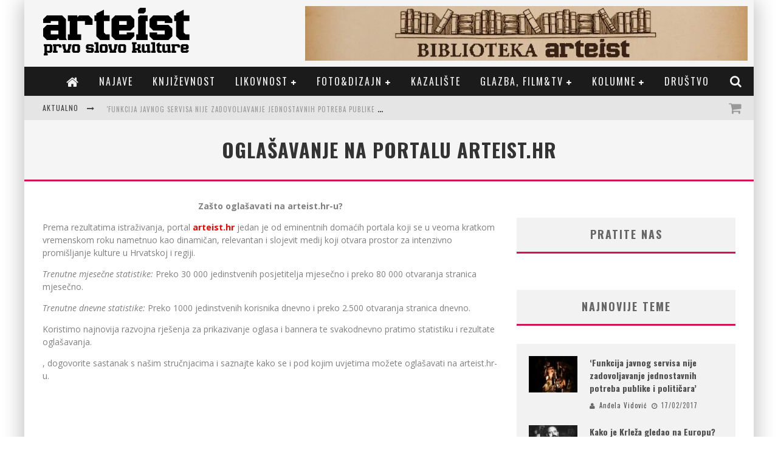

--- FILE ---
content_type: text/html; charset=utf-8
request_url: http://arteist.hr/oglasavajte-se-na-arteist-hr-u/
body_size: 13423
content:
<!DOCTYPE html>
<html lang="hr" prefix="og: http://ogp.me/ns# fb: http://ogp.me/ns/fb#" class="no-js">
<head>
  <meta property="fb:pages" content="151768701623169">
  <meta charset="utf-8">
  <meta name="viewport" content="width=device-width, initial-scale=1.0">
  <link rel="shortcut icon" href="/favicon.ico">
  <link rel="pingback" href="/xmlrpc.php">
  <title>Oglašavanje na portalu arteist.hr - arteist</title>
  <link rel="canonical" href="/oglasavajte-se-na-arteist-hr-u/">
  <link rel="publisher" href="https://plus.google.com/u/0/b/117475825113332992952/117475825113332992952/about">
  <meta property="og:locale" content="hr_HR">
  <meta property="og:type" content="article">
  <meta property="og:title" content="Oglašavanje na portalu arteist.hr - arteist">
  <meta property="og:description" content="Zašto oglašavati na arteist.hr-u? Prema rezultatima istraživanja, portal arteist.hr jedan je od eminentnih domaćih portala koji se u veoma kratkom vremenskom roku nametnuo kao dinamičan, relevantan i slojevit medij koji otvara prostor za intenzivno promišljanje kulture u Hrvatskoj i regiji. Trenutne mjesečne statistike: Preko 30 000 jedinstvenih posjetitelja mjesečno i preko 80 000 otvaranja stranica &hellip;">
  <meta property="og:url" content="https://arteist.hr/oglasavajte-se-na-arteist-hr-u/">
  <meta property="og:site_name" content="arteist">
  <meta property="article:publisher" content="https://www.facebook.com/Arteist">
  <meta property="article:author" content="https://www.facebook.com/Arteist">
  <meta property="fb:admins" content="1009565882">
  <link rel='dns-prefetch' href='//s0.wp.com'>
  <link rel='dns-prefetch' href='//s.gravatar.com'>
  <link rel='dns-prefetch' href='//fonts.googleapis.com'>
  <link rel='dns-prefetch' href='//s.w.org'>
  <link rel="alternate" type="application/rss+xml" title="arteist &raquo; Kanal" href="/feed/">
  <link rel="alternate" type="application/rss+xml" title="arteist &raquo; Kanal komentara" href="/comments/feed/">
  <link rel="alternate" type="text/calendar" title="arteist &raquo; iCal Feed" href="/kalendar/?ical=1">
  <script type="text/javascript">
                        window._wpemojiSettings = {"baseUrl":"https:\/\/s.w.org\/images\/core\/emoji\/2.2.1\/72x72\/","ext":".png","svgUrl":"https:\/\/s.w.org\/images\/core\/emoji\/2.2.1\/svg\/","svgExt":".svg","source":{"concatemoji":"http:\/\/arteist.hr\/wp-includes\/js\/wp-emoji-release.min.js?ver=4.7.2"}};
                        !function(a,b,c){function d(a){var b,c,d,e,f=String.fromCharCode;if(!k||!k.fillText)return!1;switch(k.clearRect(0,0,j.width,j.height),k.textBaseline="top",k.font="600 32px Arial",a){case"flag":return k.fillText(f(55356,56826,55356,56819),0,0),!(j.toDataURL().length<3e3)&&(k.clearRect(0,0,j.width,j.height),k.fillText(f(55356,57331,65039,8205,55356,57096),0,0),b=j.toDataURL(),k.clearRect(0,0,j.width,j.height),k.fillText(f(55356,57331,55356,57096),0,0),c=j.toDataURL(),b!==c);case"emoji4":return k.fillText(f(55357,56425,55356,57341,8205,55357,56507),0,0),d=j.toDataURL(),k.clearRect(0,0,j.width,j.height),k.fillText(f(55357,56425,55356,57341,55357,56507),0,0),e=j.toDataURL(),d!==e}return!1}function e(a){var c=b.createElement("script");c.src=a,c.defer=c.type="text/javascript",b.getElementsByTagName("head")[0].appendChild(c)}var f,g,h,i,j=b.createElement("canvas"),k=j.getContext&&j.getContext("2d");for(i=Array("flag","emoji4"),c.supports={everything:!0,everythingExceptFlag:!0},h=0;h<i.length;h++)c.supports[i[h]]=d(i[h]),c.supports.everything=c.supports.everything&&c.supports[i[h]],"flag"!==i[h]&&(c.supports.everythingExceptFlag=c.supports.everythingExceptFlag&&c.supports[i[h]]);c.supports.everythingExceptFlag=c.supports.everythingExceptFlag&&!c.supports.flag,c.DOMReady=!1,c.readyCallback=function(){c.DOMReady=!0},c.supports.everything||(g=function(){c.readyCallback()},b.addEventListener?(b.addEventListener("DOMContentLoaded",g,!1),a.addEventListener("load",g,!1)):(a.attachEvent("onload",g),b.attachEvent("onreadystatechange",function(){"complete"===b.readyState&&c.readyCallback()})),f=c.source||{},f.concatemoji?e(f.concatemoji):f.wpemoji&&f.twemoji&&(e(f.twemoji),e(f.wpemoji)))}(window,document,window._wpemojiSettings);
  </script>
  <style type="text/css">
  img.wp-smiley,
  img.emoji {
        display: inline !important;
        border: none !important;
        box-shadow: none !important;
        height: 1em !important;
        width: 1em !important;
        margin: 0 .07em !important;
        vertical-align: -0.1em !important;
        background: none !important;
        padding: 0 !important;
  }
  </style>
  <link rel='stylesheet' id='login-with-ajax-css' href='/wp-content/themes/arteist/plugins/login-with-ajax/widget.css?ver=3.1.5' type='text/css' media='all'>
  <link rel='stylesheet' id='give-styles-css' href='/wp-content/plugins/give/templates/give.min.css?ver=1.7.2' type='text/css' media='all'>
  <link rel='stylesheet' id='taxonomy-image-plugin-public-css' href='/wp-content/plugins/taxonomy-images/css/style.css?ver=0.9.6' type='text/css' media='screen'>
  <link rel='stylesheet' id='tribe-events-calendar-style-css' href='/wp-content/plugins/the-events-calendar/src/resources/css/tribe-events-full.min.css?ver=4.4.1.1' type='text/css' media='all'>
  <link rel='stylesheet' id='tribe-events-calendar-mobile-style-css' href='/wp-content/plugins/the-events-calendar/src/resources/css/tribe-events-full-mobile.min.css?ver=4.4.1.1' type='text/css' media='only screen and (max-width: 768px)'>
  <link rel='stylesheet' id='parent-style-css' href='/wp-content/themes/arteist/style.css?ver=4.7.2' type='text/css' media='all'>
  <link rel='stylesheet' id='cb-main-stylesheet-css' href='/wp-content/themes/arteist/library/css/style.css?ver=5.2' type='text/css' media='all'>
  <link rel='stylesheet' id='cb-font-stylesheet-css' href='//fonts.googleapis.com/css?family=Oswald%3A400%2C700%2C400italic%7COpen+Sans%3A400%2C700%2C400italic&#038;ver=5.2' type='text/css' media='all'>
  <link rel='stylesheet' id='fontawesome-css' href='/wp-content/themes/arteist/library/css/fontawesome/css/font-awesome.min.css?ver=4.5.0' type='text/css' media='all'>
  <link rel='stylesheet' id='jetpack_css-css' href='/wp-content/plugins/jetpack/css/jetpack.css?ver=4.5' type='text/css' media='all'>
  <script type='text/javascript' src='/wp-includes/js/jquery/jquery.js?ver=1.12.4'></script>
  <script type='text/javascript' src='/wp-includes/js/jquery/jquery-migrate.min.js?ver=1.4.1'></script>
  <script type='text/javascript'>
  /* <![CDATA[ */
  var LWA = {"ajaxurl":"http:\/\/arteist.hr\/wp-admin\/admin-ajax.php"};
  /* ]]> */
  </script>
  <script type='text/javascript' src='/wp-content/themes/arteist/plugins/login-with-ajax/login-with-ajax.js?ver=3.1.5'></script>
  <script type='text/javascript'>
  /* <![CDATA[ */
  var give_global_vars = {"ajaxurl":"http:\/\/arteist.hr\/wp-admin\/admin-ajax.php","checkout_nonce":"7da29b2144","currency_sign":"\u20ac","currency_pos":"before","thousands_separator":",","decimal_separator":".","no_gateway":"Please select a payment method.","bad_minimum":"The minimum donation amount for this form is","general_loading":"Loading...","purchase_loading":"Please Wait...","number_decimals":"2","give_version":"1.7.2","magnific_options":{"main_class":"give-modal","close_on_bg_click":false},"form_translation":{"payment-mode":"Please select payment mode.","give_first":"Please enter your first name.","give_email":"Please enter a valid email address.","give_user_login":"Invalid username. Only lowercase letters (a-z) and numbers are allowed.","give_user_pass":"Enter a password.","give_user_pass_confirm":"Enter the password confirmation.","give_agree_to_terms":"You must agree to the terms and conditions."}};
  var give_scripts = {"ajaxurl":"http:\/\/arteist.hr\/wp-admin\/admin-ajax.php","loading":"Loading","select_option":"Please select an option","default_gateway":"paypal","permalinks":"1","number_decimals":"2"};
  /* ]]> */
  </script>
  <script type='text/javascript' src='/wp-content/plugins/give/assets/js/frontend/give.all.min.js?ver=1.7.2'></script>
  <script type='text/javascript' src='/wp-content/themes/arteist/library/js/modernizr.custom.min.js?ver=2.6.2'></script>
  <link rel='https://api.w.org/' href='/wp-json/'>
  <link rel="EditURI" type="application/rsd+xml" title="RSD" href="/xmlrpc.php?rsd">
  <link rel="wlwmanifest" type="application/wlwmanifest+xml" href="/wp-includes/wlwmanifest.xml">
  <link rel='shortlink' href='http://wp.me/P7bzmt-2'>
  <link rel="alternate" type="application/json+oembed" href="/wp-json/oembed/1.0/embed?url=http%3A%2F%2Farteist.hr%2Foglasavajte-se-na-arteist-hr-u%2F">
  <link rel="alternate" type="text/xml+oembed" href="/wp-json/oembed/1.0/embed?url=http%3A%2F%2Farteist.hr%2Foglasavajte-se-na-arteist-hr-u%2F&#038;format=xml">
  <meta property="fb:app_id" content="293223980793544">
  <meta property="fb:pages" content="151768701623169">
  <link rel='dns-prefetch' href='//v0.wordpress.com'>
  <style type='text/css'>
  img#wpstats{display:none}
  </style>
  <style>
  .cb-base-color, .cb-overlay-stars .fa-star, #cb-vote .fa-star, .cb-review-box .cb-score-box, .bbp-submit-wrapper button, .bbp-submit-wrapper button:visited, .buddypress .cb-cat-header #cb-cat-title a,  .buddypress .cb-cat-header #cb-cat-title a:visited, .woocommerce .star-rating:before, .woocommerce-page .star-rating:before, .woocommerce .star-rating span, .woocommerce-page .star-rating span, .woocommerce .stars a {
            color:#d21354;
        }#cb-search-modal .cb-header, .cb-join-modal .cb-header, .lwa .cb-header, .cb-review-box .cb-score-box, .bbp-submit-wrapper button, #buddypress button:hover, #buddypress a.button:hover, #buddypress a.button:focus, #buddypress input[type=submit]:hover, #buddypress input[type=button]:hover, #buddypress input[type=reset]:hover, #buddypress ul.button-nav li a:hover, #buddypress ul.button-nav li.current a, #buddypress div.generic-button a:hover, #buddypress .comment-reply-link:hover, #buddypress .activity-list li.load-more:hover, #buddypress #groups-list .generic-button a:hover {
            border-color: #d21354;
        }.cb-sidebar-widget .cb-sidebar-widget-title, .cb-multi-widget .tabbernav .tabberactive, .cb-author-page .cb-author-details .cb-meta .cb-author-page-contact, .cb-about-page .cb-author-line .cb-author-details .cb-meta .cb-author-page-contact, .cb-page-header, .cb-404-header, .cb-cat-header, #cb-footer #cb-widgets .cb-footer-widget-title span, #wp-calendar caption, .cb-tabs ul .current, .cb-tabs ul .ui-state-active, #bbpress-forums li.bbp-header, #buddypress #members-list .cb-member-list-box .item .item-title, #buddypress div.item-list-tabs ul li.selected, #buddypress div.item-list-tabs ul li.current, #buddypress .item-list-tabs ul li:hover, .woocommerce div.product .woocommerce-tabs ul.tabs li.active {
            border-bottom-color: #d21354 ;
        }#cb-main-menu .current-post-ancestor, #cb-main-menu .current-menu-item, #cb-main-menu .current-menu-ancestor, #cb-main-menu .current-post-parent, #cb-main-menu .current-menu-parent, #cb-main-menu .current_page_item, #cb-main-menu .current-page-ancestor, #cb-main-menu .current-category-ancestor, .cb-review-box .cb-bar .cb-overlay span, #cb-accent-color, .cb-highlight, #buddypress button:hover, #buddypress a.button:hover, #buddypress a.button:focus, #buddypress input[type=submit]:hover, #buddypress input[type=button]:hover, #buddypress input[type=reset]:hover, #buddypress ul.button-nav li a:hover, #buddypress ul.button-nav li.current a, #buddypress div.generic-button a:hover, #buddypress .comment-reply-link:hover, #buddypress .activity-list li.load-more:hover, #buddypress #groups-list .generic-button a:hover {
            background-color: #d21354;
        }
  </style>
  <style type="text/css">
                                                 body, #respond { font-family: 'Open Sans', sans-serif; }
                                                 h1, h2, h3, h4, h5, h6, .h1, .h2, .h3, .h4, .h5, .h6, #cb-nav-bar #cb-main-menu ul li > a, .cb-author-posts-count, .cb-author-title, .cb-author-position, .search  .s, .cb-review-box .cb-bar, .cb-review-box .cb-score-box, .cb-review-box .cb-title, #cb-review-title, .cb-title-subtle, #cb-top-menu a, .tabbernav, #cb-next-link a, #cb-previous-link a, .cb-review-ext-box .cb-score, .tipper-positioner, .cb-caption, .cb-button, #wp-calendar caption, .forum-titles, .bbp-submit-wrapper button, #bbpress-forums li.bbp-header, #bbpress-forums fieldset.bbp-form .bbp-the-content-wrapper input, #bbpress-forums .bbp-forum-title, #bbpress-forums .bbp-topic-permalink, .widget_display_stats dl dt, .cb-lwa-profile .cb-block, #buddypress #members-list .cb-member-list-box .item .item-title, #buddypress div.item-list-tabs ul li, #buddypress .activity-list li.load-more, #buddypress a.activity-time-since, #buddypress ul#groups-list li div.meta, .widget.buddypress div.item-options, .cb-activity-stream #buddypress .activity-header .time-since, .cb-font-header, .woocommerce table.shop_table th, .woocommerce-page table.shop_table th, .cb-infinite-scroll a, .cb-no-more-posts { font-family:'Oswald', sans-serif; }
  </style>
  <style type="text/css">
  .home .cb-module-a .cb-excerpt { display:none; }
  .home .cb-module-a .cb-byline { display:none; }
  .home .cb-grid-6 .cb-article-meta .cb-byline { display:none; }

  .home .cb-module-a .cb-post-title { 
    margin: 0px 0px 10px -10px;
    font-weight: 400;
    font-size: 16.5px;
    text-transform: uppercase;
    text-align: center }

  .home .cb-module-a .no-2 {
    margin: 0 0 0 1.32%;
  }

   only screen and (min-width: 768px)
  .home .cb-module-a .cb-article {
    width: 370px;}
    
    
   only screen and (min-width: 768px)
  .home .cb-module-a .no-2 {
    margin: 0 0 0 1.32%;
  }

   only screen and (min-width: 768px)
  .home .cb-slider-entry {
    width: auto;
    height: 150px;
    float: left;
    display: block;
  }

  .home .cb-slider-entry .cb-byline { display:none; }

  .home .cb-sidebar-widget {
    margin-bottom: 15px;
    max-width: 100%;
    overflow: hidden;
  }

   only screen and (min-width: 768px)
  .home .cb-style-overlay .cb-post-title {
  /* line-height: 1.7; */
  text-transform: uppercase;
  /* padding: 0 10px; */
  margin: 5px;
  font-size: 17px;
  }

   only screen and (min-width: 1020px)
  .home .cb-grid-block .cb-s h2 {
  margin: margin: 5px 0p 0 0; !important;
  }


  .home .cb-article-meta {
  background: -moz-linear-gradient(top, rgba(0,0,0,0) 0%, rgba(0,0,0,0.2) 3%, rgba(0,0,0,0.3) 5%, rgba(0,0,0,0.4) 8%, rgba(0,0,0,0.5) 11%); /* FF3.6-15 */
  background: -webkit-linear-gradient(top, rgba(0,0,0,0) 0%,rgba(0,0,0,0.2) 3%,rgba(0,0,0,0.3) 5%,rgba(0,0,0,0.4) 8%,rgba(0,0,0,0.5) 11%); /* Chrome10-25,Safari5.1-6 */
  background: linear-gradient(to bottom, rgba(0,0,0,0) 0%,rgba(0,0,0,0.2) 3%,rgba(0,0,0,0.3) 5%,rgba(0,0,0,0.4) 8%,rgba(0,0,0,0.5) 11%); /* W3C, IE10+, FF16+, Chrome26+, Opera12+, Safari7+ */
  filter: progid:DXImageTransform.Microsoft.gradient( startColorstr='#00000000', endColorstr='#80000000',GradientType=0 ); /* IE6-9 */
  }

   only screen and (min-width: 768px)
  .home .cb-module-header {
  width: 100%;
  text-align: center;
  border-bottom: transparent 3px solid;
  padding: 11px 11px;
  margin-bottom: 30px;
  }

   only screen and (min-width: 481px)
  .home .cb-grid-6 .cb-grid-entry {
    max-height: 150px;
    width: 100%;
    border-bottom: 3px solid #fff;
    height: auto;
  }

    #give-purchase-button {
    font-family: 'Oswald', sans-serif;
  text-transform: uppercase;
    text-align: center;
    letter-spacing: 2px;
  font-size: 16px;
    line-height: 1.8;
  border-radius: 3px;
    padding: 10px 30px;
    color: #fafafa !important;
  background: #d21354 !important;
    display: inline-block;
    margin: 2px 2px 2px 0;
    border: 3px solid transparent;
    }
    
  #give-final-total-wrap
      { display:none; }
      
  div[class*="give-form-wrap"] {
    text-align: center;
  }

  #give-donation-amount {
    text-align: center;
    float: none;
  }

  #give-donation-level-button-wrap,
  #give-gateway-radio-list{
    text-align: center;
    float: none;
  }

  #give-donation-level-button-wrap>li,
  #give-gateway-radio-list>li {
   display: inline-block;
    float: none;
  }

  .give-submit-button-wrap {
  text-align: center;
  }
  .give-submit-button-wrap input.give-submit {
  margin: 0 auto;
  float: none;
  }
  .give-total-wrap {
    display: inline-block;
    margin: 0 auto;
  }

  .give-btn {
    font-family: 'Oswald', sans-serif;
  text-transform: uppercase;
    text-align: center;
    letter-spacing: 2px;
  font-size: 16px;
    line-height: 1.8;
  border-radius: 3px;
    padding: 10px 30px;
    color: #fafafa !important;
  background: #d21354 !important;
    display: inline-block;
    margin: 2px 2px 2px 0;
    border: 3px solid transparent;
    }
    
   div#give_forms_widget-2.cb-sidebar-widget.widget_give_forms_widget .give-custom-amount-text
     { visibility: hidden;
    font-size: 1px;}
   only screen and (min-width: 1020px){ body { font-size: 18; }}
  </style>
  <style>
  #cb-nav-bar #cb-main-menu .main-nav .menu-item-11535:hover,
                                         #cb-nav-bar #cb-main-menu .main-nav .menu-item-11535:focus,
                                         #cb-nav-bar #cb-main-menu .main-nav .menu-item-11535 .cb-sub-menu li .cb-grandchild-menu,
                                         #cb-nav-bar #cb-main-menu .main-nav .menu-item-11535 .cb-sub-menu { background:#d21354!important; }
                                         #cb-nav-bar #cb-main-menu .main-nav .menu-item-11535 .cb-mega-menu .cb-sub-menu li a { border-bottom-color:#d21354!important; }
  #cb-nav-bar #cb-main-menu .main-nav .menu-item-11519:hover,
                                         #cb-nav-bar #cb-main-menu .main-nav .menu-item-11519:focus,
                                         #cb-nav-bar #cb-main-menu .main-nav .menu-item-11519 .cb-sub-menu li .cb-grandchild-menu,
                                         #cb-nav-bar #cb-main-menu .main-nav .menu-item-11519 .cb-sub-menu { background:#d21354!important; }
                                         #cb-nav-bar #cb-main-menu .main-nav .menu-item-11519 .cb-mega-menu .cb-sub-menu li a { border-bottom-color:#d21354!important; }
  #cb-nav-bar #cb-main-menu .main-nav .menu-item-8797:hover,
                                             #cb-nav-bar #cb-main-menu .main-nav .menu-item-8797:focus,
                                             #cb-nav-bar #cb-main-menu .main-nav .menu-item-8797 .cb-sub-menu li .cb-grandchild-menu,
                                             #cb-nav-bar #cb-main-menu .main-nav .menu-item-8797 .cb-sub-menu { background:#d21354!important; }
                                             #cb-nav-bar #cb-main-menu .main-nav .menu-item-8797 .cb-mega-menu .cb-sub-menu li a { border-bottom-color:#d21354!important; }
  #cb-nav-bar #cb-main-menu .main-nav .menu-item-664:hover,
                                             #cb-nav-bar #cb-main-menu .main-nav .menu-item-664:focus,
                                             #cb-nav-bar #cb-main-menu .main-nav .menu-item-664 .cb-sub-menu li .cb-grandchild-menu,
                                             #cb-nav-bar #cb-main-menu .main-nav .menu-item-664 .cb-sub-menu { background:#d21354!important; }
                                             #cb-nav-bar #cb-main-menu .main-nav .menu-item-664 .cb-mega-menu .cb-sub-menu li a { border-bottom-color:#d21354!important; }
  #cb-nav-bar #cb-main-menu .main-nav .menu-item-659:hover,
                                             #cb-nav-bar #cb-main-menu .main-nav .menu-item-659:focus,
                                             #cb-nav-bar #cb-main-menu .main-nav .menu-item-659 .cb-sub-menu li .cb-grandchild-menu,
                                             #cb-nav-bar #cb-main-menu .main-nav .menu-item-659 .cb-sub-menu { background:#d21354!important; }
                                             #cb-nav-bar #cb-main-menu .main-nav .menu-item-659 .cb-mega-menu .cb-sub-menu li a { border-bottom-color:#d21354!important; }
  #cb-nav-bar #cb-main-menu .main-nav .menu-item-676:hover,
                                             #cb-nav-bar #cb-main-menu .main-nav .menu-item-676:focus,
                                             #cb-nav-bar #cb-main-menu .main-nav .menu-item-676 .cb-sub-menu li .cb-grandchild-menu,
                                             #cb-nav-bar #cb-main-menu .main-nav .menu-item-676 .cb-sub-menu { background:#d21354!important; }
                                             #cb-nav-bar #cb-main-menu .main-nav .menu-item-676 .cb-mega-menu .cb-sub-menu li a { border-bottom-color:#d21354!important; }
  #cb-nav-bar #cb-main-menu .main-nav .menu-item-663:hover,
                                             #cb-nav-bar #cb-main-menu .main-nav .menu-item-663:focus,
                                             #cb-nav-bar #cb-main-menu .main-nav .menu-item-663 .cb-sub-menu li .cb-grandchild-menu,
                                             #cb-nav-bar #cb-main-menu .main-nav .menu-item-663 .cb-sub-menu { background:#d21354!important; }
                                             #cb-nav-bar #cb-main-menu .main-nav .menu-item-663 .cb-mega-menu .cb-sub-menu li a { border-bottom-color:#d21354!important; }
  #cb-nav-bar #cb-main-menu .main-nav .menu-item-4285:hover,
                                             #cb-nav-bar #cb-main-menu .main-nav .menu-item-4285:focus,
                                             #cb-nav-bar #cb-main-menu .main-nav .menu-item-4285 .cb-sub-menu li .cb-grandchild-menu,
                                             #cb-nav-bar #cb-main-menu .main-nav .menu-item-4285 .cb-sub-menu { background:#d21354!important; }
                                             #cb-nav-bar #cb-main-menu .main-nav .menu-item-4285 .cb-mega-menu .cb-sub-menu li a { border-bottom-color:#d21354!important; }
  #cb-nav-bar #cb-main-menu .main-nav .menu-item-4295:hover,
                                             #cb-nav-bar #cb-main-menu .main-nav .menu-item-4295:focus,
                                             #cb-nav-bar #cb-main-menu .main-nav .menu-item-4295 .cb-sub-menu li .cb-grandchild-menu,
                                             #cb-nav-bar #cb-main-menu .main-nav .menu-item-4295 .cb-sub-menu { background:#d21354!important; }
                                             #cb-nav-bar #cb-main-menu .main-nav .menu-item-4295 .cb-mega-menu .cb-sub-menu li a { border-bottom-color:#d21354!important; }
  #cb-nav-bar #cb-main-menu .main-nav .menu-item-4294:hover,
                                             #cb-nav-bar #cb-main-menu .main-nav .menu-item-4294:focus,
                                             #cb-nav-bar #cb-main-menu .main-nav .menu-item-4294 .cb-sub-menu li .cb-grandchild-menu,
                                             #cb-nav-bar #cb-main-menu .main-nav .menu-item-4294 .cb-sub-menu { background:#d21354!important; }
                                             #cb-nav-bar #cb-main-menu .main-nav .menu-item-4294 .cb-mega-menu .cb-sub-menu li a { border-bottom-color:#d21354!important; }
  #cb-nav-bar #cb-main-menu .main-nav .menu-item-668:hover,
                                             #cb-nav-bar #cb-main-menu .main-nav .menu-item-668:focus,
                                             #cb-nav-bar #cb-main-menu .main-nav .menu-item-668 .cb-sub-menu li .cb-grandchild-menu,
                                             #cb-nav-bar #cb-main-menu .main-nav .menu-item-668 .cb-sub-menu { background:#d21354!important; }
                                             #cb-nav-bar #cb-main-menu .main-nav .menu-item-668 .cb-mega-menu .cb-sub-menu li a { border-bottom-color:#d21354!important; }
  #cb-nav-bar #cb-main-menu .main-nav .menu-item-8796:hover,
                                             #cb-nav-bar #cb-main-menu .main-nav .menu-item-8796:focus,
                                             #cb-nav-bar #cb-main-menu .main-nav .menu-item-8796 .cb-sub-menu li .cb-grandchild-menu,
                                             #cb-nav-bar #cb-main-menu .main-nav .menu-item-8796 .cb-sub-menu { background:#d21354!important; }
                                             #cb-nav-bar #cb-main-menu .main-nav .menu-item-8796 .cb-mega-menu .cb-sub-menu li a { border-bottom-color:#d21354!important; }
  #cb-nav-bar #cb-main-menu .main-nav .menu-item-672:hover,
                                             #cb-nav-bar #cb-main-menu .main-nav .menu-item-672:focus,
                                             #cb-nav-bar #cb-main-menu .main-nav .menu-item-672 .cb-sub-menu li .cb-grandchild-menu,
                                             #cb-nav-bar #cb-main-menu .main-nav .menu-item-672 .cb-sub-menu { background:#d21354!important; }
                                             #cb-nav-bar #cb-main-menu .main-nav .menu-item-672 .cb-mega-menu .cb-sub-menu li a { border-bottom-color:#d21354!important; }
  #cb-nav-bar #cb-main-menu .main-nav .menu-item-671:hover,
                                             #cb-nav-bar #cb-main-menu .main-nav .menu-item-671:focus,
                                             #cb-nav-bar #cb-main-menu .main-nav .menu-item-671 .cb-sub-menu li .cb-grandchild-menu,
                                             #cb-nav-bar #cb-main-menu .main-nav .menu-item-671 .cb-sub-menu { background:#d21354!important; }
                                             #cb-nav-bar #cb-main-menu .main-nav .menu-item-671 .cb-mega-menu .cb-sub-menu li a { border-bottom-color:#d21354!important; }
  #cb-nav-bar #cb-main-menu .main-nav .menu-item-423:hover,
                                             #cb-nav-bar #cb-main-menu .main-nav .menu-item-423:focus,
                                             #cb-nav-bar #cb-main-menu .main-nav .menu-item-423 .cb-sub-menu li .cb-grandchild-menu,
                                             #cb-nav-bar #cb-main-menu .main-nav .menu-item-423 .cb-sub-menu { background:#d21354!important; }
                                             #cb-nav-bar #cb-main-menu .main-nav .menu-item-423 .cb-mega-menu .cb-sub-menu li a { border-bottom-color:#d21354!important; }
  #cb-nav-bar #cb-main-menu .main-nav .menu-item-666:hover,
                                             #cb-nav-bar #cb-main-menu .main-nav .menu-item-666:focus,
                                             #cb-nav-bar #cb-main-menu .main-nav .menu-item-666 .cb-sub-menu li .cb-grandchild-menu,
                                             #cb-nav-bar #cb-main-menu .main-nav .menu-item-666 .cb-sub-menu { background:#d21354!important; }
                                             #cb-nav-bar #cb-main-menu .main-nav .menu-item-666 .cb-mega-menu .cb-sub-menu li a { border-bottom-color:#d21354!important; }
  #cb-nav-bar #cb-main-menu .main-nav .menu-item-431:hover,
                                             #cb-nav-bar #cb-main-menu .main-nav .menu-item-431:focus,
                                             #cb-nav-bar #cb-main-menu .main-nav .menu-item-431 .cb-sub-menu li .cb-grandchild-menu,
                                             #cb-nav-bar #cb-main-menu .main-nav .menu-item-431 .cb-sub-menu { background:#d21354!important; }
                                             #cb-nav-bar #cb-main-menu .main-nav .menu-item-431 .cb-mega-menu .cb-sub-menu li a { border-bottom-color:#d21354!important; }
  #cb-nav-bar #cb-main-menu .main-nav .menu-item-9272:hover,
                                             #cb-nav-bar #cb-main-menu .main-nav .menu-item-9272:focus,
                                             #cb-nav-bar #cb-main-menu .main-nav .menu-item-9272 .cb-sub-menu li .cb-grandchild-menu,
                                             #cb-nav-bar #cb-main-menu .main-nav .menu-item-9272 .cb-sub-menu { background:#d21354!important; }
                                             #cb-nav-bar #cb-main-menu .main-nav .menu-item-9272 .cb-mega-menu .cb-sub-menu li a { border-bottom-color:#d21354!important; }
  #cb-nav-bar #cb-main-menu .main-nav .menu-item-7753:hover,
                                             #cb-nav-bar #cb-main-menu .main-nav .menu-item-7753:focus,
                                             #cb-nav-bar #cb-main-menu .main-nav .menu-item-7753 .cb-sub-menu li .cb-grandchild-menu,
                                             #cb-nav-bar #cb-main-menu .main-nav .menu-item-7753 .cb-sub-menu { background:#d21354!important; }
                                             #cb-nav-bar #cb-main-menu .main-nav .menu-item-7753 .cb-mega-menu .cb-sub-menu li a { border-bottom-color:#d21354!important; }
  #cb-nav-bar #cb-main-menu .main-nav .menu-item-715:hover,
                                             #cb-nav-bar #cb-main-menu .main-nav .menu-item-715:focus,
                                             #cb-nav-bar #cb-main-menu .main-nav .menu-item-715 .cb-sub-menu li .cb-grandchild-menu,
                                             #cb-nav-bar #cb-main-menu .main-nav .menu-item-715 .cb-sub-menu { background:#d21354!important; }
                                             #cb-nav-bar #cb-main-menu .main-nav .menu-item-715 .cb-mega-menu .cb-sub-menu li a { border-bottom-color:#d21354!important; }
  #cb-nav-bar #cb-main-menu .main-nav .menu-item-2293:hover,
                                             #cb-nav-bar #cb-main-menu .main-nav .menu-item-2293:focus,
                                             #cb-nav-bar #cb-main-menu .main-nav .menu-item-2293 .cb-sub-menu li .cb-grandchild-menu,
                                             #cb-nav-bar #cb-main-menu .main-nav .menu-item-2293 .cb-sub-menu { background:#d21354!important; }
                                             #cb-nav-bar #cb-main-menu .main-nav .menu-item-2293 .cb-mega-menu .cb-sub-menu li a { border-bottom-color:#d21354!important; }
  </style>
  <style type="text/css" id="tribe_customizer_css">
  .tribe-events-list .tribe-events-loop .tribe-event-featured,
                                .tribe-events-list #tribe-events-day.tribe-events-loop .tribe-event-featured,
                                .type-tribe_events.tribe-events-photo-event.tribe-event-featured .tribe-events-photo-event-wrap,
                                .type-tribe_events.tribe-events-photo-event.tribe-event-featured .tribe-events-photo-event-wrap:hover {
                                        background-color: #0ea0d7;
                                }

                                #tribe-events-content table.tribe-events-calendar .type-tribe_events.tribe-event-featured {
                                        background-color: #0ea0d7;
                                }

                                .tribe-events-list-widget .tribe-event-featured,
                                .tribe-events-venue-widget .tribe-event-featured,
                                .tribe-mini-calendar-list-wrapper .tribe-event-featured,
                                .tribe-events-adv-list-widget .tribe-event-featured .tribe-mini-calendar-event {
                                        background-color: #0ea0d7;
                                }

                                .tribe-grid-body .tribe-event-featured.tribe-events-week-hourly-single {
                                        background-color: rgba(14,160,215, .7 );
                                        border-color: #0ea0d7;
                                }

                                .tribe-grid-body .tribe-event-featured.tribe-events-week-hourly-single:hover {
                                        background-color: #0ea0d7;
                                }
  </style>
</head>
<body class="page-template-default page page-id-2 cb-sticky-mm cb-sticky-sb-on cb-mod-zoom cb-m-sticky cb-sb-nar-embed-fw cb-cat-t-dark cb-mobm-light cb-gs-style-a cb-modal-dark cb-sidebar-right cb-boxed cb-fis-type- cb-fis-tl-st-default give-donation-history give-page tribe-no-js">
  <div id="cb-outer-container">
    <div id="cb-mob-menu" class="clearfix cb-dark-menu">
      <a href="#" id="cb-mob-close" class="cb-link"><i class="fa cb-times"></i></a>
      <div class="cb-mob-menu-wrap">
        <ul class="cb-small-nav">
          <li class="menu-item menu-item-type-custom menu-item-object-custom menu-item-home menu-item-11535">
            <a href="/"><i class="fa fa-home fa-lg"></i></a>
          </li>
          <li class="menu-item menu-item-type-custom menu-item-object-custom menu-item-11519">
            <a href="/najave/">Najave</a>
          </li>
          <li class="menu-item menu-item-type-taxonomy menu-item-object-category menu-item-8797">
            <a href="/knjizevnost/">Književnost</a>
          </li>
          <li class="menu-item menu-item-type-taxonomy menu-item-object-category menu-item-has-children cb-has-children menu-item-664">
            <a href="/likovnost/">Likovnost</a>
            <ul class="sub-menu">
              <li class="menu-item menu-item-type-taxonomy menu-item-object-category menu-item-659">
                <a href="/likovnost/izlozbe/">Izložbe</a>
              </li>
              <li class="menu-item menu-item-type-taxonomy menu-item-object-category menu-item-676">
                <a href="/likovnost/street-art/">Street Art</a>
              </li>
              <li class="menu-item menu-item-type-taxonomy menu-item-object-category menu-item-663">
                <a href="/likovnost/umjetnici/">Umjetnici</a>
              </li>
            </ul>
          </li>
          <li class="menu-item menu-item-type-taxonomy menu-item-object-category menu-item-has-children cb-has-children menu-item-4285">
            <a href="/foto-dizajn/">Foto&#038;Dizajn</a>
            <ul class="sub-menu">
              <li class="menu-item menu-item-type-taxonomy menu-item-object-category menu-item-4295">
                <a href="/foto-dizajn/fotografija/">Fotografija</a>
              </li>
              <li class="menu-item menu-item-type-taxonomy menu-item-object-category menu-item-4294">
                <a href="/foto-dizajn/dizajn-i-arhitektura/">Dizajn i arhitektura</a>
              </li>
            </ul>
          </li>
          <li class="menu-item menu-item-type-taxonomy menu-item-object-category menu-item-668">
            <a href="/kazaliste/">Kazalište</a>
          </li>
          <li class="menu-item menu-item-type-taxonomy menu-item-object-category menu-item-has-children cb-has-children menu-item-8796">
            <a href="/glazba-film-tv/">Glazba, film&#038;TV</a>
            <ul class="sub-menu">
              <li class="menu-item menu-item-type-taxonomy menu-item-object-category menu-item-672">
                <a href="/glazba-film-tv/glazba/">Glazba</a>
              </li>
              <li class="menu-item menu-item-type-taxonomy menu-item-object-category menu-item-671">
                <a href="/glazba-film-tv/film-tv/">Film &#038; TV</a>
              </li>
            </ul>
          </li>
          <li class="menu-item menu-item-type-taxonomy menu-item-object-category menu-item-has-children cb-has-children menu-item-423">
            <a href="/kolumne/">Kolumne</a>
            <ul class="sub-menu">
              <li class="menu-item menu-item-type-taxonomy menu-item-object-category menu-item-666">
                <a href="/kolumne/knjizevna-groupie/">Književna groupie</a>
              </li>
              <li class="menu-item menu-item-type-taxonomy menu-item-object-category menu-item-431">
                <a href="/kolumne/maja-hrgovic/">Maja Hrgović</a>
              </li>
              <li class="menu-item menu-item-type-taxonomy menu-item-object-category menu-item-9272">
                <a href="/kolumne/feda-gavrilovic/">Feđa Gavrilović</a>
              </li>
              <li class="menu-item menu-item-type-taxonomy menu-item-object-category menu-item-7753">
                <a href="/kolumne/jelena-vukosav/">Jelena Vukosav</a>
              </li>
              <li class="menu-item menu-item-type-taxonomy menu-item-object-category menu-item-715">
                <a href="/kolumne/zeljko-spoljar/">Željko Špoljar</a>
              </li>
            </ul>
          </li>
          <li class="menu-item menu-item-type-taxonomy menu-item-object-category menu-item-2293">
            <a href="/drustvo/">Društvo</a>
          </li>
        </ul>
      </div>
    </div>
    <div id="cb-container" class="wrap clearfix">
      <header class="header clearfix wrap" role="banner">
        <div id="cb-logo-box" class="wrap clearfix">
          <div id="logo" class="cb-with-large">
            <a href="/"><img src="/wp-content/uploads/2016/01/arteist-header-logo.png" alt="arteist logo" data-at2x="https://arteist.hr/wp-content/uploads/2016/01/arteist-logo-retina.png"></a>
          </div>
          <div class="cb-large cb-h-block cb-block">
            <a href="http://biblioteka.arteist.hr/" target="_blank" rel="attachment wp-att-11531"><img class="aligncenter size-full wp-image-11531" src="/wp-content/uploads/2016/01/Bib-ART-pnd.jpg" alt="Bib ART pnd" width="940" height="198"></a>
          </div>
        </div>
        <div id="cb-search-modal" class="cb-s-modal cb-modal cb-dark-menu">
          <div class="cb-search-box">
            <div class="cb-header">
              <div class="cb-title">
                Search
              </div>
              <div class="cb-close">
                <span class="cb-close-modal cb-close-m"><i class="fa fa-times"></i></span>
              </div>
            </div>
            <form role="search" method="get" class="cb-search" action="https://arteist.hr/">
               <button class="cb-search-submit" type="submit" value=""><i class="fa fa-search"></i></button>
            </form>
          </div>
        </div>
        <nav id="cb-nav-bar" class="clearfix cb-dark-menu" role="navigation">
          <div id="cb-main-menu" class="cb-nav-bar-wrap clearfix wrap">
            <ul class="nav main-nav wrap clearfix">
              <li id="menu-item-11535" class="menu-item menu-item-type-custom menu-item-object-custom menu-item-home menu-item-11535">
                <a href="/"><i class="fa fa-home fa-lg"></i></a>
              </li>
              <li id="menu-item-11519" class="menu-item menu-item-type-custom menu-item-object-custom menu-item-11519">
                <a href="/najave/">Najave</a>
              </li>
              <li id="menu-item-8797" class="menu-item menu-item-type-taxonomy menu-item-object-category menu-item-8797">
                <a href="/knjizevnost/">Književnost</a>
              </li>
              <li id="menu-item-664" class="menu-item menu-item-type-taxonomy menu-item-object-category menu-item-has-children cb-has-children menu-item-664">
                <a href="/likovnost/">Likovnost</a>
                <div class="cb-links-menu">
                  <ul class="cb-sub-menu">
                    <li id="menu-item-659" class="menu-item menu-item-type-taxonomy menu-item-object-category menu-item-659">
                      <a href="/likovnost/izlozbe/" data-cb-c="253" class="cb-c-l">Izložbe</a>
                    </li>
                    <li id="menu-item-676" class="menu-item menu-item-type-taxonomy menu-item-object-category menu-item-676">
                      <a href="/likovnost/street-art/" data-cb-c="267" class="cb-c-l">Street Art</a>
                    </li>
                    <li id="menu-item-663" class="menu-item menu-item-type-taxonomy menu-item-object-category menu-item-663">
                      <a href="/likovnost/umjetnici/" data-cb-c="254" class="cb-c-l">Umjetnici</a>
                    </li>
                  </ul>
                </div>
              </li>
              <li id="menu-item-4285" class="menu-item menu-item-type-taxonomy menu-item-object-category menu-item-has-children cb-has-children menu-item-4285">
                <a href="/foto-dizajn/">Foto&#038;Dizajn</a>
                <div class="cb-links-menu">
                  <ul class="cb-sub-menu">
                    <li id="menu-item-4295" class="menu-item menu-item-type-taxonomy menu-item-object-category menu-item-4295">
                      <a href="/foto-dizajn/fotografija/" data-cb-c="1564" class="cb-c-l">Fotografija</a>
                    </li>
                    <li id="menu-item-4294" class="menu-item menu-item-type-taxonomy menu-item-object-category menu-item-4294">
                      <a href="/foto-dizajn/dizajn-i-arhitektura/" data-cb-c="1565" class="cb-c-l">Dizajn i arhitektura</a>
                    </li>
                  </ul>
                </div>
              </li>
              <li id="menu-item-668" class="menu-item menu-item-type-taxonomy menu-item-object-category menu-item-668">
                <a href="/kazaliste/">Kazalište</a>
              </li>
              <li id="menu-item-8796" class="menu-item menu-item-type-taxonomy menu-item-object-category menu-item-has-children cb-has-children menu-item-8796">
                <a href="/glazba-film-tv/">Glazba, film&#038;TV</a>
                <div class="cb-links-menu">
                  <ul class="cb-sub-menu">
                    <li id="menu-item-672" class="menu-item menu-item-type-taxonomy menu-item-object-category menu-item-672">
                      <a href="/glazba-film-tv/glazba/" data-cb-c="264" class="cb-c-l">Glazba</a>
                    </li>
                    <li id="menu-item-671" class="menu-item menu-item-type-taxonomy menu-item-object-category menu-item-671">
                      <a href="/glazba-film-tv/film-tv/" data-cb-c="263" class="cb-c-l">Film &#038; TV</a>
                    </li>
                  </ul>
                </div>
              </li>
              <li id="menu-item-423" class="menu-item menu-item-type-taxonomy menu-item-object-category menu-item-has-children cb-has-children menu-item-423">
                <a href="/kolumne/">Kolumne</a>
                <div class="cb-links-menu">
                  <ul class="cb-sub-menu">
                    <li id="menu-item-666" class="menu-item menu-item-type-taxonomy menu-item-object-category menu-item-666">
                      <a href="/kolumne/knjizevna-groupie/" data-cb-c="258" class="cb-c-l">Književna groupie</a>
                    </li>
                    <li id="menu-item-431" class="menu-item menu-item-type-taxonomy menu-item-object-category menu-item-431">
                      <a href="/kolumne/maja-hrgovic/" data-cb-c="135" class="cb-c-l">Maja Hrgović</a>
                    </li>
                    <li id="menu-item-9272" class="menu-item menu-item-type-taxonomy menu-item-object-category menu-item-9272">
                      <a href="/kolumne/feda-gavrilovic/" data-cb-c="2032" class="cb-c-l">Feđa Gavrilović</a>
                    </li>
                    <li id="menu-item-7753" class="menu-item menu-item-type-taxonomy menu-item-object-category menu-item-7753">
                      <a href="/kolumne/jelena-vukosav/" data-cb-c="2539" class="cb-c-l">Jelena Vukosav</a>
                    </li>
                    <li id="menu-item-715" class="menu-item menu-item-type-taxonomy menu-item-object-category menu-item-715">
                      <a href="/kolumne/zeljko-spoljar/" data-cb-c="276" class="cb-c-l">Željko Špoljar</a>
                    </li>
                  </ul>
                </div>
              </li>
              <li id="menu-item-2293" class="menu-item menu-item-type-taxonomy menu-item-object-category menu-item-2293">
                <a href="/drustvo/">Društvo</a>
              </li>
              <li class="cb-icons">
                <ul id="cb-icons-wrap">
                  <li class="cb-icon-search cb-menu-icon">
                    <a href="#" data-cb-tip="Search" class="cb-tip-bot" id="cb-s-trigger"><i class="fa fa-search"></i></a>
                  </li>
                </ul>
              </li>
              <li id="cb-nav-logo" class="cb-nav-logo-sticky">
                <a href="/"><img src="/wp-content/uploads/2016/01/arteist-coat-logo-white.png" alt="Menu logo" data-at2x=""></a>
              </li>
            </ul>
          </div>
        </nav>
        <div id="cb-top-menu" class="clearfix cb-dark-menu">
          <div class="wrap cb-top-menu-wrap clearfix">
            <div class="cb-left-side cb-mob">
              <a href="#" id="cb-mob-open"><i class="fa fa-bars"></i></a>
              <div class="cb-breaking-news cb-font-header">
                <span>AKTUALNO <i class="fa fa-long-arrow-right"></i></span>
                <ul id="cb-ticker">
                  <li>
                    <a href="/pavlica-bajsic-brazzoduro-funkcija-javnog-servisa-nije-zadovoljavanje-jednostavnih-potreba-publike-i-politicara/" title="'Funkcija javnog servisa nije zadovoljavanje jednostavnih potreba publike i političara'">'Funkcija javnog servisa nije zadovoljavanje jednostavnih potreba publike i političara'</a>
                  </li>
                  <li>
                    <a href="/krlezin-europski-furiosumrazgovori-s-krlezinim-suvremenicima-i-pogledi-studenata-krlezofila/" title="Kako je Krleža gledao na Europu?">Kako je Krleža gledao na Europu?</a>
                  </li>
                  <li>
                    <a href="/adaptacija-kakve-veze-imaju-charlie-kaufman-lope-de-vega-i-pavao-pavlicic/" title="Kakve veze imaju Charlie Kaufman, Lope de Vega i Pavao Pavličić?">Kakve veze imaju Charlie Kaufman, Lope de Vega i Pavao Pavličić?</a>
                  </li>
                  <li>
                    <a href="/zagrebdox-nam-donosi-novi-dokuhoror-americkog-hitmejkera/" title="ZagrebDox nam donosi novi dokuhoror američkog hitmejkera">ZagrebDox nam donosi novi dokuhoror američkog hitmejkera</a>
                  </li>
                </ul>
              </div>
            </div>
            <ul class="cb-top-nav">
              <li id="menu-item-11538" class="menu-item menu-item-type-custom menu-item-object-custom menu-item-11538">
                <a href="http://biblioteka.arteist.hr/"><i class="fa fa-shopping-cart fa-2x"></i></a>
              </li>
              <li id="menu-item-11537" class="menu-item menu-item-type-custom menu-item-object-custom menu-item-11537">
                
              </li>
              <li id="menu-item-11536" class="menu-item menu-item-type-custom menu-item-object-custom menu-item-11536">
                
              </li>
            </ul>
            <div class="cb-mob-right">
              <a href="#" class="cb-small-menu-icons cb-small-menu-search" id="cb-s-trigger-sm"><i class="fa fa-search"></i></a>
            </div>
          </div>
        </div><a href="#" id="cb-to-top" class="cb-base-color"><i class="fa fa-long-arrow-up"></i></a>
      </header>
      <div id="cb-content" class="wrap clearfix">
        <div class="cb-cat-header" style="border-bottom-color:#d21354;">
          <h1 id="cb-cat-title">Oglašavanje na portalu arteist.hr</h1>
        </div>
        <div id="main" class="cb-main entry-content clearfix" role="main">
          <article id="post-2" class="clearfix post-2 page type-page status-publish hentry" role="article" itemscope itemtype="http://schema.org/BlogPosting">
            <section class="entry-content clearfix" itemprop="articleBody">
              <p style="text-align: center;"><strong>Zašto oglašavati na arteist.hr-u?</strong></p>
              <p>Prema rezultatima istraživanja, portal <a href="/" target="_blank"><strong>arteist.hr</strong></a> jedan je od eminentnih domaćih portala koji se u veoma kratkom vremenskom roku nametnuo kao dinamičan, relevantan i slojevit medij koji otvara prostor za intenzivno promišljanje kulture u Hrvatskoj i regiji.</p>
              <p><em>Trenutne mjesečne statistike:</em> Preko 30 000 jedinstvenih posjetitelja mjesečno i preko 80 000 otvaranja stranica mjesečno.</p>
              <p><em>Trenutne dnevne statistike:</em> Preko 1000 jedinstvenih korisnika dnevno i preko 2.500 otvaranja stranica dnevno.</p>
              <p>Koristimo najnovija razvojna rješenja za prikazivanje oglasa i bannera te svakodnevno pratimo statistiku i rezultate oglašavanja.</p>
              <p><strong></strong>, dogovorite sastanak s našim stručnjacima i saznajte kako se i pod kojim uvjetima možete oglašavati na arteist.hr-u.</p>
            </section>
            <footer class="article-footer"></footer>
          </article>
        </div>
        <div class="cb-sticky-sidebar">
          <aside class="cb-sidebar clearfix" role="complementary">
            <div id="text-28" class="cb-sidebar-widget widget_text">
              <div class="textwidget">
                <div style="float:right; width: 180px">
                  
                </div>
                <div style="float:right; width: 180px">
                  
                </div>
                <div style="clear:both"></div>
              </div>
            </div>
            <div id="facebook-box-3" class="cb-sidebar-widget facebook-box-widget">
              <h3 class="cb-sidebar-widget-title">PRATITE NAS</h3>
              <div class="fb-like-box" data-href="http://www.facebook.com/arteist" data-width="360" data-show-faces="true" data-stream="false" data-header="false" data-border-color="#fff"></div>
            </div>
            <div id="cb-recent-posts-2" class="cb-sidebar-widget widget-latest-articles">
              <h3 class="cb-sidebar-widget-title">NAJNOVIJE TEME</h3>
              <ul class="cb-light cb-small">
                <li class="cb-article clearfix">
                  <div class="cb-mask" style="background-color:#d21354;">
                    <a href="/pavlica-bajsic-brazzoduro-funkcija-javnog-servisa-nije-zadovoljavanje-jednostavnih-potreba-publike-i-politicara/"><img width="80" height="60" src="/wp-content/uploads/2017/02/Hoerspiel-80x60.jpg" class="attachment-cb-80-60 size-cb-80-60 wp-post-image" alt=""></a>
                  </div>
                  <div class="cb-meta">
                    <h4><a href="/pavlica-bajsic-brazzoduro-funkcija-javnog-servisa-nije-zadovoljavanje-jednostavnih-potreba-publike-i-politicara/">&#8216;Funkcija javnog servisa nije zadovoljavanje jednostavnih potreba publike i političara&#8217;</a></h4>
                    <div class="cb-byline cb-font-header">
                      <div class="cb-author cb-byline-element">
                        <i class="fa fa-user"></i> <a href="/author/andela-vidovic/" title="Posts by Anđela Vidović" class="author url fn" rel="author">Anđela Vidović</a>
                      </div>
                      <div class="cb-date cb-byline-element">
                        <i class="fa fa-clock-o"></i> <time class="updated" datetime="2017-02-17">17/02/2017</time>
                      </div>
                    </div>
                  </div>
                </li>
                <li class="cb-article clearfix">
                  <div class="cb-mask" style="background-color:#d21354;">
                    <a href="/krlezin-europski-furiosumrazgovori-s-krlezinim-suvremenicima-i-pogledi-studenata-krlezofila/"><img width="80" height="60" src="/wp-content/uploads/2017/02/Miroslav-Krleza-80x60.jpg" class="attachment-cb-80-60 size-cb-80-60 wp-post-image" alt="Miroslav Krleza"></a>
                  </div>
                  <div class="cb-meta">
                    <h4><a href="/krlezin-europski-furiosumrazgovori-s-krlezinim-suvremenicima-i-pogledi-studenata-krlezofila/">Kako je Krleža gledao na Europu?</a></h4>
                    <div class="cb-byline cb-font-header">
                      <div class="cb-author cb-byline-element">
                        <i class="fa fa-user"></i> <a href="/author/marin-raster/" title="Posts by Marin Raster" class="author url fn" rel="author">Marin Raster</a>
                      </div>
                      <div class="cb-date cb-byline-element">
                        <i class="fa fa-clock-o"></i> <time class="updated" datetime="2017-02-07">07/02/2017</time>
                      </div>
                    </div>
                  </div>
                </li>
                <li class="cb-article clearfix">
                  <div class="cb-mask" style="background-color:#d21354;">
                    <a href="/adaptacija-kakve-veze-imaju-charlie-kaufman-lope-de-vega-i-pavao-pavlicic/"><img width="80" height="60" src="/wp-content/uploads/2017/02/Charlie-Kaufman-80x60.jpg" class="attachment-cb-80-60 size-cb-80-60 wp-post-image" alt="Charlie Kaufman"></a>
                  </div>
                  <div class="cb-meta">
                    <h4><a href="/adaptacija-kakve-veze-imaju-charlie-kaufman-lope-de-vega-i-pavao-pavlicic/">Kakve veze imaju Charlie Kaufman, Lope de Vega i Pavao Pavličić?</a></h4>
                    <div class="cb-byline cb-font-header">
                      <div class="cb-author cb-byline-element">
                        <i class="fa fa-user"></i> <a href="/author/matijastahan/" title="Posts by Matija Štahan" class="author url fn" rel="author">Matija Štahan</a>
                      </div>
                      <div class="cb-date cb-byline-element">
                        <i class="fa fa-clock-o"></i> <time class="updated" datetime="2017-02-07">07/02/2017</time>
                      </div>
                    </div>
                  </div>
                </li>
                <li class="cb-article clearfix">
                  <div class="cb-mask" style="background-color:#d21354;">
                    <a href="/zagrebdox-nam-donosi-novi-dokuhoror-americkog-hitmejkera/"><img width="80" height="60" src="/wp-content/uploads/2017/02/Safari-80x60.jpg" class="attachment-cb-80-60 size-cb-80-60 wp-post-image" alt="Safari"></a>
                  </div>
                  <div class="cb-meta">
                    <h4><a href="/zagrebdox-nam-donosi-novi-dokuhoror-americkog-hitmejkera/">ZagrebDox nam donosi novi dokuhoror američkog hitmejkera</a></h4>
                    <div class="cb-byline cb-font-header">
                      <div class="cb-author cb-byline-element">
                        <i class="fa fa-user"></i> <a href="/author/marin-raster/" title="Posts by Marin Raster" class="author url fn" rel="author">Marin Raster</a>
                      </div>
                      <div class="cb-date cb-byline-element">
                        <i class="fa fa-clock-o"></i> <time class="updated" datetime="2017-02-06">06/02/2017</time>
                      </div>
                    </div>
                  </div>
                </li>
                <li class="cb-article clearfix">
                  <div class="cb-mask" style="background-color:#d21354;">
                    <a href="/otvorene-prijave-za-dokuma-film-festival-2017/"><img width="80" height="60" src="/wp-content/uploads/2017/02/Dokuma-Film-Festival-2017-80x60.jpg" class="attachment-cb-80-60 size-cb-80-60 wp-post-image" alt="Dokuma Film Festival 2017"></a>
                  </div>
                  <div class="cb-meta">
                    <h4><a href="/otvorene-prijave-za-dokuma-film-festival-2017/">Otvorene prijave za DokuMA Film Festival 2017.</a></h4>
                    <div class="cb-byline cb-font-header">
                      <div class="cb-author cb-byline-element">
                        <i class="fa fa-user"></i> <a href="/author/marin-raster/" title="Posts by Marin Raster" class="author url fn" rel="author">Marin Raster</a>
                      </div>
                      <div class="cb-date cb-byline-element">
                        <i class="fa fa-clock-o"></i> <time class="updated" datetime="2017-02-06">06/02/2017</time>
                      </div>
                    </div>
                  </div>
                </li>
              </ul>
            </div>
            <div id="ads-125-3" class="cb-sidebar-widget cb-small-squares-widget clearfix">
              <h3 class="cb-sidebar-widget-title">IZDANJA BIBLIOTEKE ARTEIST</h3>
              <ul class="clearfix cb-small-squares-widget">
                <li>
                  <div style="text-align: center;">
                    <a title="Živjet ćemo bolje" href="http://biblioteka.arteist.hr/product/zivjet-cemo-bolje/"><img src="http://biblioteka.arteist.hr/wp-content/uploads/2015/11/%C5%BDivjet-%C4%87emo-bolje-150x150.jpg" sizes="(max-width: 150px) 100vw, 150px" width="150" height="150"><br>
                    <span class="product-title">Živjet ćemo bolje</span><br></a> <del><span class="amount">99.00&nbsp;Kn</span></del> 
                  </div>
                  <p><br></p>
                </li>
                <li>
                  <div style="text-align: center;">
                    <a title="Književna Groupie 2" href="http://biblioteka.arteist.hr/product/knjizevna-groupie-2-strovaljivanje/"><img src="http://biblioteka.arteist.hr/wp-content/uploads/2015/11/Knji%C5%BEevna-Groupie-2-150x150.jpg" sizes="(max-width: 150px) 100vw, 150px" width="150" height="150"><br>
                    <span class="product-title">Književna Groupie 2</span><br></a> <del><span class="amount">99.00&nbsp;Kn</span></del> 
                  </div>
                  <p><br></p>
                </li>
                <li>
                  <div style="text-align: center;">
                    <a title="Žena, majka, glupača" href="http://biblioteka.arteist.hr/product/zena-majka-glupaca/"><img src="http://biblioteka.arteist.hr/wp-content/uploads/2015/11/%C5%BDena-majka-glupa%C4%8Da-150x150.jpg" sizes="(max-width: 150px) 100vw, 150px" width="150" height="150"><br>
                    <span class="product-title">Žena, majka, glupača</span><br></a> <del><span class="amount">70.00&nbsp;Kn</span></del> 
                  </div>
                </li>
                <li>
                  <div style="text-align: center;">
                    <a title="Žena, majka, glupača" href="http://biblioteka.arteist.hr/product/komplet-knjizevna-groupie-12/"><img src="/image1" sizes="(max-width: 150px) 100vw, 150px" width="150" height="150"><br>
                    <span class="product-title">Književna Groupie 1+2</span><br></a> <del><span class="amount">188.00&nbsp;Kn</span></del> 
                  </div>
                </li>
              </ul>
            </div>
            <div id="text-27" class="cb-sidebar-widget widget_text">
              <div class="textwidget">
                <script type="text/javascript">
                document.write('\x3Cscript type="text/javascript" src="' + ('https:' == document.location.protocol ? 'https://' : 'http://') + 'feed.mikle.com/js/rssmikle.js">\x3C/script>');
                </script> 
                <script type="text/javascript">

                (function() {var params = {rssmikle_url: "http://proform.hr/feed/",rssmikle_frame_width: "300",rssmikle_frame_height: "360",frame_height_by_article: "",rssmikle_target: "_blank",rssmikle_font: "Arial, Helvetica, sans-serif",rssmikle_font_size: "12",rssmikle_border: "off",responsive: "off",rssmikle_css_url: "",text_align: "left",text_align2: "left",corner: "off",scrollbar: "off",autoscroll: "on",scrolldirection: "up",scrollstep: "3",mcspeed: "30",sort: "New",rssmikle_title: "on",rssmikle_title_sentence: ".",rssmikle_title_link: "proform.hr",rssmikle_title_bgcolor: "#FEFFFC",rssmikle_title_color: "#FFFFFF",rssmikle_title_bgimage: "http://proform.hr/wp-content/uploads/2014/10/RSS-logo.png",rssmikle_item_bgcolor: "#FFFFFF",rssmikle_item_bgimage: "",rssmikle_item_title_length: "55",rssmikle_item_title_color: "#0066FF",rssmikle_item_border_bottom: "on",rssmikle_item_description: "on",item_link: "on",rssmikle_item_description_length: "150",rssmikle_item_description_color: "#666666",rssmikle_item_date: "gl1",rssmikle_timezone: "Etc/GMT",datetime_format: "%b %e, %Y %l:%M:%S %p",item_description_style: "text+tn",item_thumbnail: "full",article_num: "15",rssmikle_item_podcast: "off",keyword_inc: "",keyword_exc: ""};feedwind_show_widget_iframe(params);})();
                </script>
              </div>
            </div>
          </aside>
        </div>
      </div>
      <footer id="cb-footer" class="wrap" role="contentinfo">
        <div id="cb-widgets" class="cb-footer-a cb-footer-wrap wrap clearfix">
          <div class="cb-one cb-column clearfix">
            <div id="text-29" class="cb-footer-widget widget_text">
              <h3 class="cb-footer-widget-title"><span>NAKLADNIK</span></h3>
              <div class="textwidget"><img src="/wp-content/uploads/2014/09/Udruga-Za-kulturu-i-nove-medije-Arteist.png" style="margin-left: 20px;" width="275" height="75"></div>
            </div>
          </div>
          <div class="cb-two cb-column clearfix">
            <div id="text-24" class="cb-footer-widget widget_text">
              <h3 class="cb-footer-widget-title"><span>PRATITE NAS</span></h3>
              <div class="textwidget">
                <p style="text-align: center;"> &nbsp;&nbsp;  &nbsp;&nbsp;  &nbsp;&nbsp;  &nbsp;&nbsp; <a href="https://vimeo.com/arteist" target="_blank"><i class="fa fa-vimeo fa-2x" title="Arteist Vimeo"></i></a> &nbsp;&nbsp; <a href="http://biblioteka.arteist.hr/" target="_blank"><i class="fa fa-shopping-cart fa-2x" title="Biblioteka Arteist"></i></a></p>
              </div>
            </div>
          </div>
          <div class="cb-three cb-column clearfix">
            <div id="text-5" class="cb-footer-widget widget_text">
              <h3 class="cb-footer-widget-title"><span>KONTAKT</span></h3>
              <div class="textwidget">
                <p style="text-align: center; font-size: 13px;">Želite li nam postaviti pitanje, imate kritiku ili želite da vam objavimo članak? Kontaktirajte nas putem maila<br>
                <span style="color: #ffffff;"><strong></strong></span></p>
              </div>
            </div>
          </div>
        </div>
        <div class="cb-footer-lower clearfix">
          <div class="wrap clearfix">
            <div class="cb-copyright">
              Copyright © Arteist. Design by ZLIK.
            </div>
            <div class="cb-footer-links clearfix">
              <ul id="menu-footer-menu" class="nav cb-footer-nav clearfix">
                <li id="menu-item-11543" class="menu-item menu-item-type-post_type menu-item-object-page menu-item-11543">
                  <a href="/impressum/">Impressum</a>
                </li>
                <li id="menu-item-11544" class="menu-item menu-item-type-post_type menu-item-object-page menu-item-11544">
                  <a href="/o-nama/">O nama</a>
                </li>
                <li id="menu-item-11545" class="menu-item menu-item-type-post_type menu-item-object-page current-menu-item page_item page-item-2 current_page_item menu-item-11545">
                  <a href="/oglasavajte-se-na-arteist-hr-u/">Oglašavanje na portalu arteist.hr</a>
                </li>
                <li id="menu-item-11546" class="menu-item menu-item-type-post_type menu-item-object-page menu-item-11546">
                  <a href="/podrzavam-arteist/">Podržavam Arteist!</a>
                </li>
              </ul>
            </div>
          </div>
        </div>
      </footer>
    </div>
  </div><span id="cb-overlay"></span>
  <div id="fb-root"></div>
   
  <script>


                ( function ( body ) {
                        'use strict';
                        body.className = body.className.replace( /\btribe-no-js\b/, 'tribe-js' );
                } )( document.body );
  </script>
  <div style="display:none"></div>
  <div id="fb-root"></div>
   
  <script type='text/javascript'>

  /* <![CDATA[ */var tribe_l10n_datatables = {"aria":{"sort_ascending":": activate to sort column ascending","sort_descending":": activate to sort column descending"},"length_menu":"Show _MENU_ entries","empty_table":"No data available in table","info":"Showing _START_ to _END_ of _TOTAL_ entries","info_empty":"Showing 0 to 0 of 0 entries","info_filtered":"(filtered from _MAX_ total entries)","zero_records":"No matching records found","search":"Search:","pagination":{"all":"All","next":"Next","previous":"Previous"},"select":{"rows":{"0":"","_":": Selected %d rows","1":": Selected 1 row"}},"datepicker":{"dayNames":["Nedjelja","Ponedjeljak","Utorak","Srijeda","\u010cetvrtak","Petak","Subota"],"dayNamesShort":["Ned","Pon","Uto","Sri","\u010cet","Pet","Sub"],"dayNamesMin":["N","P","U","S","\u010c","P","S"],"monthNames":["sije\u010danj","velja\u010da","o\u017eujak","travanj","svibanj","lipanj","srpanj","kolovoz","rujan","listopad","studeni","prosinac"],"monthNamesShort":["sije\u010danj","velja\u010da","o\u017eujak","travanj","svibanj","lipanj","srpanj","kolovoz","rujan","listopad","studeni","prosinac"],"nextText":"Next","prevText":"Prev","currentText":"Today","closeText":"Done"}};/* ]]> */ 
  </script>
  <link rel='stylesheet' id='dashicons-css' href='/wp-includes/css/dashicons.min.css?ver=4.7.2' type='text/css' media='all'>
  <link rel='stylesheet' id='thickbox-css' href='/wp-includes/js/thickbox/thickbox.css?ver=4.7.2' type='text/css' media='all'>
  <script type='text/javascript' src='http://s0.wp.com/wp-content/js/devicepx-jetpack.js?ver=201708'></script> 
  <script type='text/javascript'>


  /* <![CDATA[ */
  var qpprFrontData = {"linkData":{"http:\/\/arteist.hr\/palestinski-freerunneri-ljepota-medu-razaranjem\/":[0,0,""]},"siteURL":"http:\/\/arteist.hr","siteURLq":"http:\/\/arteist.hr"};
  /* ]]> */
  </script> 
  <script type='text/javascript' src='/wp-content/plugins/quick-pagepost-redirect-plugin/js/qppr_frontend_script.min.js?ver=5.1.8'></script> 
  <script type='text/javascript' src='http://s.gravatar.com/js/gprofiles.js?ver=2017Febaa'></script> 
  <script type='text/javascript'>


  /* <![CDATA[ */
  var WPGroHo = {"my_hash":""};
  /* ]]> */
  </script> 
  <script type='text/javascript' src='/wp-content/plugins/jetpack/modules/wpgroho.js?ver=4.7.2'></script> 
  <script type='text/javascript'>


  /* <![CDATA[ */
  var cbExt = {"cbSS":"on","cbLb":"on"};
  /* ]]> */
  </script> 
  <script type='text/javascript' src='/wp-content/themes/arteist/library/js/jquery.ext.js?ver=5.2'></script> 
  <script type='text/javascript' src='/wp-includes/js/jquery/ui/core.min.js?ver=1.11.4'></script> 
  <script type='text/javascript' src='/wp-includes/js/jquery/ui/widget.min.js?ver=1.11.4'></script> 
  <script type='text/javascript' src='/wp-includes/js/jquery/ui/tabs.min.js?ver=1.11.4'></script> 
  <script type='text/javascript'>


  /* <![CDATA[ */
  var cbScripts = {"cbUrl":"http:\/\/arteist.hr\/wp-admin\/admin-ajax.php","cbPostID":"2","cbSlider":["600",true,"7000"]};
  /* ]]> */
  </script> 
  <script type='text/javascript' src='/wp-content/themes/arteist/library/js/cb-scripts.min.js?ver=5.2'></script> 
  <script type='text/javascript' src='/wp-includes/js/wp-embed.min.js?ver=4.7.2'></script> 
  <script type='text/javascript'>


  /* <![CDATA[ */
  var thickboxL10n = {"next":"Sljede\u0107e >","prev":"< Prethodno","image":"Slika","of":"od","close":"Zatvori","noiframes":"Ova mogu\u0107nost zahtijeva inline frame-ove. Prikaz iframe-ova je isklju\u010den ili ih va\u0161 preglednik ne podr\u017eava.","loadingAnimation":"http:\/\/arteist.hr\/wp-includes\/js\/thickbox\/loadingAnimation.gif"};
  /* ]]> */
  </script> 
  <script type='text/javascript' src='/wp-includes/js/thickbox/thickbox.js?ver=3.1-20121105'></script> 
  <script type="text/css" id="tmpl-tribe_customizer_css">

  .tribe-events-list .tribe-events-loop .tribe-event-featured,
                                .tribe-events-list #tribe-events-day.tribe-events-loop .tribe-event-featured,
                                .type-tribe_events.tribe-events-photo-event.tribe-event-featured .tribe-events-photo-event-wrap,
                                .type-tribe_events.tribe-events-photo-event.tribe-event-featured .tribe-events-photo-event-wrap:hover {
                                        background-color: #0ea0d7;
                                }

                                #tribe-events-content table.tribe-events-calendar .type-tribe_events.tribe-event-featured {
                                        background-color: #0ea0d7;
                                }

                                .tribe-events-list-widget .tribe-event-featured,
                                .tribe-events-venue-widget .tribe-event-featured,
                                .tribe-mini-calendar-list-wrapper .tribe-event-featured,
                                .tribe-events-adv-list-widget .tribe-event-featured .tribe-mini-calendar-event {
                                        background-color: #0ea0d7;
                                }

                                .tribe-grid-body .tribe-event-featured.tribe-events-week-hourly-single {
                                        background-color: rgba(14,160,215, .7 );
                                        border-color: #0ea0d7;
                                }

                                .tribe-grid-body .tribe-event-featured.tribe-events-week-hourly-single:hover {
                                        background-color: #0ea0d7;
                                }
  </script> 
  
<script defer src="https://static.cloudflareinsights.com/beacon.min.js/vcd15cbe7772f49c399c6a5babf22c1241717689176015" integrity="sha512-ZpsOmlRQV6y907TI0dKBHq9Md29nnaEIPlkf84rnaERnq6zvWvPUqr2ft8M1aS28oN72PdrCzSjY4U6VaAw1EQ==" data-cf-beacon='{"version":"2024.11.0","token":"902aca2c6f9f497f90305bfa0c9906f1","r":1,"server_timing":{"name":{"cfCacheStatus":true,"cfEdge":true,"cfExtPri":true,"cfL4":true,"cfOrigin":true,"cfSpeedBrain":true},"location_startswith":null}}' crossorigin="anonymous"></script>
</body>
</html>


--- FILE ---
content_type: text/css;charset=UTF-8
request_url: http://arteist.hr/wp-content/plugins/taxonomy-images/css/style.css?ver=0.9.6
body_size: 218
content:

.taxonomy-images-the-terms {
	margin: 10px 0;
	padding: 0;
	zoom: 1;
}

.taxonomy-images-the-terms:before,
.taxonomy-images-the-terms:after {
	clear: both;
	content: "\0020";
	display: block;
	height: 0;
	visibility: hidden;
}

.taxonomy-images-the-terms li,
.taxonomy-images-the-terms a,
.taxonomy-images-the-terms img {
	float: left;
	margin: 0;
	padding: 0;
}

.taxonomy-images-the-terms li {
	list-style-type: none;
	margin: 0 10px 10px 0;
}




--- FILE ---
content_type: text/css;charset=UTF-8
request_url: http://arteist.hr/wp-content/themes/arteist/style.css?ver=4.7.2
body_size: 368
content:
/*
Theme Name: arteist
Theme URI: https://arteist.hr
Author: arteist
Author URI: https://arteist.hr
Description: prvo slovo kulture
Version: 5.2
License: https://arteist.hr
License https://arteist.hr
Tags: prvo slovo kulture
*/


/* The stylesheet is located in "library/css/style.css", however, it is strongly recommended that you never edit a theme's stylesheet directly. Put your custom code in the "Custom CSS" box in the theme's options or use the Child Theme and edit that. That way you won't lose any changes in future theme updates. Another good way is to use the Custom CSS plugin that comes with Wordpress Jetpack. Good luck! */


--- FILE ---
content_type: application/javascript; charset=utf-8
request_url: http://arteist.hr/wp-content/themes/arteist/library/js/cb-scripts.min.js?ver=5.2
body_size: 5049
content:
/* global jQuery, cbScripts, cookie, 5.2 */
!function(e){"use strict"
var t=e("body"),s=e(window),a=e(document),i=s.width(),c=s.height()+1,l=e("#cb-container"),r=e("#cb-content"),o=e("#cb-nav-bar"),n=e("#main"),d=!1,b=e("#cb-overlay"),f=l.find(".cb-sticky-sidebar"),h=f.find(".cb-sidebar"),u=h.css("padding-top"),m,p=0,g=0,v=0,C=0,w=e("#cb-blog-infinite-scroll"),x=!1,y=e("#cb-footer"),k,S=!1,T=!0,I=e(".cb-slider-b"),D,H,N=o.find(" > div"),O=N.find(" > ul li").first(),P=e("#cb-s-trigger"),Y=e("#cb-s-trigger-sm"),j=e("#cb-lwa"),M=e("#cb-lwa-trigger"),_=e("#cb-lwa-trigger-sm"),z=e(".cb-lwa-r-trigger"),F=j.find(".lwa-form"),U=F.find(".cb-form-input-username"),E=!1,A=e(".cb-close-m").add(b),L=e("#cb-search-modal"),Q=L.find("input"),V=e("#cb-icons-wrap"),W=e("#cb-review-container"),B=W.find(".cb-overlay span"),G=W.find(".cb-overlay-stars span"),X,q,R=e("#cb-top-menu"),J=R.find(".cb-top-menu-wrap"),K=e("#cb-vote"),Z=e("#cb-full-background-featured"),$=Z.attr("data-cb-bs-fis"),ee=Z.attr("data-cb-ss-fis"),te=e("#cb-parallax-featured"),se=e("#cb-full-width-featured-img"),ae=se.attr("data-cb-bs-fis"),ie=t.attr("data-cb-bg"),ce=e("#cb-cat-header"),le=ce.attr("data-cb-bg"),re=te.find(".cb-image"),oe=e("#cb-parallax-bg"),ne=e("#cb-mob-open"),de=e("#cb-mob-close"),be,fe=e(".flexslider-1-fw"),he=e(".flexslider-1"),ue=e("#cb-to-top"),me,pe=!1,ge=e("#cb-nav-logo"),A=e(".cb-close-m").add(b),ve=!1,Ce=!1;(t.hasClass("cb-body-tabl")||t.hasClass("cb-body-mob"))&&(ve=!0),t.hasClass("cb-body-mob")&&(Ce=!0),t.hasClass("rtl")&&(E=!0),void 0!==ae&&se.backstretch(ae,{speed:350}),void 0!==$&&(e.backstretch($,{speed:350}),ve===!1&&e(".backstretch").css("position","absolute")),void 0!==ie&&(t.backstretch(ie,{fade:750}),t.removeAttr("data-cb-bg")),void 0!==le&&ce.backstretch(le,{fade:750}),void 0!==ee&&(e.backstretch(ee.split(","),{fade:750,duration:5e3}),ve===!1&&e(".backstretch").css("position","absolute")),o.length&&(i>767&&(H=N.outerHeight()),o.css("height",H),V.add(ge).css("height",O.outerHeight())),t.hasClass("admin-bar")&&(d=!0),I.each(function(){var t=e(this)
t.hasClass("cb-module-fw")||t.hasClass("cb-full-slider")?t.find(".slides > li").css("height",t.width()/2.3076923):t.hasClass("cb-slider-widget")?t.find(".slides > li").css("height",t.width()/1.6):t.find(".slides > li").css("height",t.width()/1.876923)}),ne.click(function(e){e.preventDefault(),t.addClass("cb-mob-op")}),de.click(function(e){e.preventDefault(),t.removeClass("cb-mob-op")}),M.click(function(e){e.preventDefault(),t.addClass("cb-lwa-modal-on"),ve===!1&&U.focus()}),z.click(function(e){e.preventDefault(),t.addClass("cb-lwa-r-modal-on")}),_.click(function(e){e.preventDefault(),t.addClass("cb-lwa-modal-on"),ve===!1&&U.focus()}),A.click(function(){t.removeClass("cb-lwa-modal-on cb-lwa-r-modal-on cb-s-modal-on cb-m-modal-on cb-m-em-modal-on"),Ze()}),a.keyup(function(e){27==e.keyCode&&(t.removeClass("cb-lwa-modal-on cb-lwa-r-modal-on cb-s-modal-on cb-m-modal-on cb-m-em-modal-on"),Ze())}),P.click(function(e){e.preventDefault(),t.addClass("cb-s-modal-on"),ve===!1&&Q.focus()}),Y.click(function(e){e.preventDefault(),t.addClass("cb-s-modal-on"),ve===!1&&Q.focus()})
function we(){m=d===!0?i>781?s.scrollTop()+32:s.scrollTop()+46:s.scrollTop(),xe()}function xe(){x||(requestAnimationFrame(ke),x=!0)}function ye(){S===!1&&(ke(),ke(),S=!0)}function ke(){if(t.hasClass("cb-sticky-mm")&&(t.hasClass("cb-sticky-menu-up")?(m>=X&&p>m?t.addClass("cb-stuck"):t.removeClass("cb-stuck"),m>=X+H+80?t.addClass("cb-stuck-hid"):t.removeClass("cb-stuck-hid"),p=m):m>=X?t.addClass("cb-stuck"):t.removeClass("cb-stuck")),i>767&&ve===!1&&f.length){var s=f.offset().top,a=h.outerHeight(!0),l=y.offset().top,r=s+a,o=c+m,b=e("#cb-outer-container").css("margin-top"),g=0
d===!0&&(o-=32),"0px"!=b&&(g=parseFloat(b)),h.hasClass("cb-sidebar-hp")&&(s-=60),pe===!1&&(k=a,pe=!0),a>k&&(k=a,r=s+a,v=r),k>c?(f.css("height",k),t.removeClass("cb-stuck-sb-t"),t.hasClass("cb-stuck-sb")?(!y.visible(!0)&&l>m?(t.removeClass("cb-footer-vis"),h.css("top","auto")):(t.addClass("cb-footer-vis"),h.css("top",l-k-g+"px")),v>o&&t.removeClass("cb-stuck-sb")):(o>r&&l>m&&m>s&&(t.addClass("cb-stuck-sb"),v=r),o>l&&t.addClass("cb-footer-vis"))):(d===!0?(D=H+32,C=s-parseInt(u,10)-H+32):(D=H,C=s-parseInt(u,10)-H),f.css("height",k),t.hasClass("cb-stuck-sb")?(l>o-(c-k)?(t.removeClass("cb-footer-vis"),t.hasClass("cb-stuck")?h.css("top",D):h.css("top","0")):(t.addClass("cb-footer-vis"),h.css("top",l-k+"px")),C>m&&(t.removeClass("cb-stuck-sb cb-stuck-sb-t"),t.hasClass("cb-stuck")?h.css("top",D):h.css("top","0"))):(t.hasClass("cb-stuck")&&!t.hasClass("cb-fis-big-block")&&h.css("top",D),m>=C&&(t.addClass("cb-stuck-sb cb-stuck-sb-t"),t.hasClass("cb-fis-big-block")&&h.css("top",D))))}if(t.hasClass("cb-m-sticky")&&768>i){var S=R.offset().top
m-e("#wpadminbar").outerHeight(!0)>S?t.addClass("cb-tm-stuck"):t.removeClass("cb-tm-stuck")}if(0!==re.length&&ve===!1)if(c>m){t.removeClass("cb-par-hidden"),d===!0&&(m-=32)
var I=m/2,N=I+"px"
e("#cb-par-wrap img").css({"-webkit-transform":"translate3d(0, "+N+", 0)",transform:"translate3d(0, "+N+", 0)"})}else t.addClass("cb-par-hidden")
if(w.length&&T===!0){var O=e("#main").children().last(),P=e("#main").children().first().hasClass("cb-category-top"),Y=O.attr("id"),j=O.prev()
if("cb-blog-infinite-scroll"===Y&&j.visible(!0)){T=!1
var M=e("#cb-blog-infinite-scroll").find("a").attr("href")
n.addClass("cb-loading"),e.get(M,function(t){var s,a
P===!0?(a=e(t).filter("#cb-outer-container").find("#main"),e(a).find(".cb-category-top").remove(),s=a.html()):s=e(t).filter("#cb-outer-container").find("#main").html(),e("#main").children().last().remove(),e("#main").append(s),n.removeClass("cb-loading")})}}m>750&&i>768?t.addClass("cb-to-top-vis"):t.removeClass("cb-to-top-vis"),x=!1}if(window.addEventListener?window.addEventListener("scroll",we,!1):window.attachEvent("scroll",we),e.each(B,function(t,s){var a=e(s)
a.visible(!0)&&(a.removeClass("cb-zero-trigger"),a.addClass("cb-bar-ani"))}),e.each(G,function(t,s){var a=e(s)
a.visible(!0)&&(a.removeClass("cb-zero-stars-trigger"),a.addClass("cb-bar-ani-stars"))}),s.scroll(function(t){e.each(B,function(t,s){var a=e(s)
a.visible(!0)&&a.hasClass("cb-zero-trigger")&&(a.removeClass("cb-zero-trigger"),a.addClass("cb-bar-ani"))}),e.each(G,function(t,s){var a=e(s)
a.visible(!0)&&a.hasClass("cb-zero-stars-trigger")&&(a.removeClass("cb-zero-stars-trigger"),a.addClass("cb-bar-ani-stars"))})}),jQuery(document).ready(function(e){t.hasClass("admin-bar")&&!e("#wpadminbar").length&&(d=!1,t.addClass("cb-no-admin-bar")),o.length&&i>767&&(X=o.offset().top),e(".hentry").find("a").has("img").each(function(){var t=e("img",this).attr("title"),s=e(this).attr("href"),a=e(this).attr("rel")
if(void 0!==t&&e(this).attr("title",t),void 0!==s&&"prettyPhoto[product-gallery]"!==a){var i=s.split("."),c=e(i)[e(i).length-1];("jpg"===c||"jpeg"===c||"png"===c||"gif"===c||"tif"===c)&&e(this).addClass("cb-lightbox")}}),e(".tiled-gallery").find("a").attr("rel","tiledGallery"),e(".gallery").find("a").attr("rel","tiledGallery")
var s=e("#main"),c=s.find("iframe")
c.each(function(){var t=e(this).attr("src")
t&&(t.indexOf("yout")>-1||t.indexOf("vimeo")>-1||t.indexOf("daily")>-1)&&e(this).wrap('<div class="cb-video-frame"></div>')}),e.prototype.boxer&&e(".cb-lightbox").boxer({duration:350,fixed:!0}),e(".cb-toggler").find(".cb-toggle").click(function(t){e(this).next().stop().slideToggle(),e(this).prev().stop().toggle(),e(this).prev().prev().stop().toggle(),t.preventDefault()})
var l=r.first(".cb-grid-block")
e(l).imagesLoaded(function(){t.addClass("cb-imgs-loaded")}),e(window).load(function(){o.length&&(o.css("height",""),V.css("height",""),i>767&&(H=N.outerHeight()),o.css("height",H),V.add(ge).css("height",O.outerHeight())),ye()
var t=e(".tabbernav"),s=t.children().length
4===s&&t.addClass("cb-fourtabs"),3===s&&t.addClass("cb-threetabs"),2===s&&t.addClass("cb-twotabs"),1===s&&t.addClass("cb-onetab")}),e(".cb-module-half:odd").each(function(){e(this).prev().addBack().wrapAll(e("<div/>",{"class":"cb-double-block clearfix"}))}),he.flexslider({animation:"slide",itemWidth:280,itemMargin:3,pauseOnHover:!0,maxItems:3,minItems:1,controlNav:!1,slideshow:cbScripts.cbSlider[1],slideshowSpeed:cbScripts.cbSlider[2],animationSpeed:cbScripts.cbSlider[0],nextText:'<i class="fa fa-angle-right"></i>',prevText:'<i class="fa fa-angle-left"></i>'}),fe.flexslider({animation:"slide",itemWidth:280,itemMargin:3,pauseOnHover:!0,maxItems:4,minItems:1,controlNav:!1,slideshow:cbScripts.cbSlider[1],slideshowSpeed:cbScripts.cbSlider[2],animationSpeed:cbScripts.cbSlider[0],nextText:'<i class="fa fa-angle-right"></i>',prevText:'<i class="fa fa-angle-left"></i>'}),e("#cb-carousel").flexslider({animation:"slide",controlNav:!1,animationLoop:!1,slideshow:!1,directionlNav:!0,itemWidth:150,itemMargin:15,asNavFor:"#cb-gallery",nextText:'<i class="fa fa-angle-right"></i>',prevText:'<i class="fa fa-angle-left"></i>'}),e("#cb-gallery").flexslider({animation:"slide",controlNav:!1,directionlNav:!1,animationLoop:!1,slideshow:!1,sync:"#cb-carousel",nextText:'<i class="fa fa-angle-right"></i>',prevText:'<i class="fa fa-angle-left"></i>'}),e(".flexslider-1-menu").flexslider({animation:"slide",itemWidth:210,itemMargin:3,slideshow:!1,pauseOnHover:!0,maxItems:2,minItems:1,controlNav:!1,nextText:'<i class="fa fa-angle-right"></i>',prevText:'<i class="fa fa-angle-left"></i>'}),e(".flexslider-2").flexslider({animation:"slide",minItems:1,pauseOnHover:!0,maxItems:1,controlNav:!1,slideshow:cbScripts.cbSlider[1],slideshowSpeed:cbScripts.cbSlider[2],animationSpeed:cbScripts.cbSlider[0],nextText:'<i class="fa fa-angle-right"></i>',prevText:'<i class="fa fa-angle-left"></i>'}),e(".flexslider-2-fw").flexslider({animation:"slide",pauseOnHover:!0,minItems:1,maxItems:1,controlNav:!1,slideshow:cbScripts.cbSlider[1],slideshowSpeed:cbScripts.cbSlider[2],animationSpeed:cbScripts.cbSlider[0],nextText:'<i class="fa fa-angle-right"></i>',prevText:'<i class="fa fa-angle-left"></i>'}),e("#messages_search").removeAttr("placeholder")
var n=e(".main-nav li")
e(".main-nav > li").hoverIntent(function(){e(this).find(".cb-big-menu").stop().slideDown("fast"),e(this).find(".cb-mega-menu").stop().slideDown("fast"),e(this).find(".cb-links-menu .cb-sub-menu").stop().fadeIn()},function(){e(this).find(".cb-big-menu").slideUp("fast"),e(this).find(".cb-mega-menu").slideUp("fast"),e(this).find(".cb-links-menu .cb-sub-menu").fadeOut()}),n.find(".cb-big-menu .cb-sub-menu li").hoverIntent(function(){e(this).find("> .cb-grandchild-menu").stop().slideDown("fast")},function(){e(this).find("> .cb-grandchild-menu").slideUp("fast")}),n.find(".cb-links-menu .cb-sub-menu li").hoverIntent(function(){e(this).children(".cb-grandchild-menu").stop().fadeIn()},function(){e(this).children(".cb-grandchild-menu").fadeOut()})
var b=e(".cb-accordion > span").hide()
e(".cb-accordion > a").click(function(){return"none"==e(this).next().css("display")?(b.slideUp("fast"),e(this).next().slideDown("fast")):e(this).next().slideUp("fast"),!1}),ue.click(function(t){e("html, body").animate({scrollTop:0},600),t.preventDefault()}),e(".cb-video-frame").fitVids(),e(".cb-tabs").tabs(),e("#cb-ticker").totemticker({row_height:"33px",mousestop:!0}),e(".cb-tip-bot").tipper({direction:"bottom"}),e(".cb-tip-top").tipper({direction:"top"}),e(".cb-tip-right").tipper({direction:"right"}),e(".cb-tip-left").tipper({direction:"left"}),a.ajaxStop(function(){T=!0,e(".cb-pro-load").removeClass("cb-pro-load")}),r.on("click","#cb-blog-infinite-load a",function(t){t.preventDefault()
var a=e(this).attr("href"),i=e(this).parent()
s.addClass("cb-loading"),e.get(a,function(t){var a,c,l=e("#main").children().first().hasClass("cb-category-top")
l===!0?(c=e(t).filter("#cb-outer-container").find("#main"),e(c).find(".cb-category-top").remove(),a=c.html()):a=e(t).filter("#cb-outer-container").find("#main").html(),e("#main").append(a),s.removeClass("cb-loading"),i.addClass("cb-hidden")})}),e(".cb-c-l").hoverIntent(function(){var t=e(this),s=e(this).text(),a=t.closest("div")
if(a.hasClass("cb-big-menu")){var i=t.attr("data-cb-c"),c=t.attr("href"),l=e(a[0].firstChild),r=l.find(".cb-recent > ul")
e.ajax({type:"GET",data:{action:"cb_mm_a",cid:i,acall:1},url:cbScripts.cbUrl,beforeSend:function(){l.addClass("cb-pro-load")},success:function(t){r.html(e(t))},error:function(e,t,s){console.log("cbmm "+e+" :: "+t+" :: "+s)}})}},function(){})}),re.length>0&&ve===!1){var Se=te.offset().top
be=c-Se-90,oe.css("height",c),te.css("height",be)}Z.length>0&&(be=Ce===!0?c-Z.offset().top:c-Z.offset().top-80,Z.css("height",be))
var Te=e("#cb-full-background-featured"),Ie=!0,De=!0
0===Te.length&&(Te=e("#cb-full-width-featured"),Ie=!1),0===Te.length&&(Te=e("#cb-parallax-featured"),Ie=!0)
var He=Te.find(".cb-title-fi"),Ne=He.height()
t.hasClass("cb-fis-tl-overlay")&&(Ne=0)
var Oe=e("#cb-media-overlay"),Pe=e("#cb-m-trigger"),Ye=Oe.find('iframe[src^="///player.vimeo"]'),je=jQuery("#cbplayer"),Me=e("#cb-fis-wrap")
Pe.click(function(e){e.preventDefault(),Pe.hasClass("cb-lb")?t.addClass("cb-m-modal-on"):t.addClass("cb-m-em-modal-on"),Ke()})
var _e=Me.width(),ze=.9*(be-Ne),Fe=(be-ze-Ne)/2,Ue=560*ze/315,Ee
if(Ue>_e?(Ue=_e-20,Ee=10):Ee=(_e-Ue)/2,De===!0&&(Ye.attr("src",Ye.attr("src")+"?autoplay=1"),De=!1),"undefined"===Fe||Oe.hasClass("cb-audio-overlay")||Oe.css({top:Fe,height:ze,width:Ue,"margin-left":Ee}),s.resize(function(){i=s.width(),c=s.height()+1,o.length&&(o.css("height",""),V.css("height",""),i>767&&(H=N.outerHeight()),o.css("height",H),V.add(ge).css("height",O.outerHeight())),767>i&&f.css("height","auto"),re.length>0&&ve===!1&&(Se=te.offset().top,be=c-Se-90,oe.css("height",c),te.css("height",be)),Z.length>0&&(be=Ce===!0?c-Z.offset().top:c-Z.offset().top-80,Z.css("height",be)),_e=Me.width(),ze=.9*(be-Ne),Fe=(be-ze-Ne)/2,Ue=560*ze/315,Ue>_e?(Ue=_e-20,Ee=10):Ee=(_e-Ue)/2,De===!0&&(Ye.attr("src",Ye.attr("src")+"?autoplay=1"),De=!1),"undefined"===Fe||Oe.hasClass("cb-audio-overlay")||Oe.css({top:Fe,height:ze,width:Ue,"margin-left":Ee}),I.each(function(){var t=e(this)
t.hasClass("cb-module-fw")||t.hasClass("cb-full-slider")?t.find(".slides > li").css("height",t.width()/2.3076923):t.hasClass("cb-slider-widget")?t.find(".slides > li").css("height",t.width()/1.6):t.find(".slides > li").css("height",t.width()/1.876923)}),fe.length&&fe.flexslider(1),he.length&&he.flexslider(1)}),K.length){var Ae=e(".cb-criteria-score.cb-average-score"),Le=K.find(".cb-criteria"),Qe=Le.attr("data-cb-text"),Ve=K.find(".cb-overlay"),We,Be,Ge,Xe
Ve.length?(We=Ve.find("span"),Be=K.not(".cb-voted").find(".cb-overlay"),Ge=We[0].style.width):(Ve=K.find(".cb-overlay-stars"),Xe=Be=K.not(".cb-voted").find(".cb-overlay-stars"),We=Ve.find("span"),Ge=We[0].style.width,"125px"!==Ge&&We.addClass("cb-zero-stars-trigger"))
var qe=Ae.text(),Re=Le.html()
Be.on("mousemove click mouseleave mouseenter",function(t){var s=e(this).parent().offset(),a=e(this).offset(),i,c,l=K.width()/100,r=Ve.width()/100
return K.hasClass("stars")?Math.round(a.left)<=t.pageX&&(c=Math.round((t.pageX-Math.round(a.left))/r),i=(Math.round(10*c/20)/10).toFixed(1),0>i&&(i=0),i>5&&(i=5),q=E===!0?c:100-c):(c=Math.ceil((t.pageX-s.left)/l),q=E===!0?100-c:c),K.hasClass("points")?(i=E===!0?((100-c)/10).toFixed(1):(c/10).toFixed(1),Ae.text(i)):K.hasClass("percentage")&&(i=E===!0?100-c+"%":c+"%",Ae.text(i)),We.hasClass("cb-bar-ani")&&We.removeClass("cb-bar-ani"),We.hasClass("cb-bar-ani-stars")&&We.removeClass("cb-bar-ani-stars").css("width",100-c+"%"),q>100&&(q=100),1>q&&(q=0),We.css("width",q+"%"),"mouseenter"==t.type&&Le.fadeOut(75,function(){e(this).fadeIn(75).text(Qe)}),"mouseleave"==t.type&&(We.animate({width:Ge},300),Ae.text(qe),Le.fadeOut(75,function(){e(this).fadeIn(75).html(Re)})),"click"==t.type?(me=K.attr("data-cb-nonce"),K.hasClass("points")&&(i=10*i),K.hasClass("stars")&&(i=20*i),s=e(this).parent().offset(),Ve.off("mousemove click mouseleave mouseenter"),e.ajax({type:"POST",data:{action:"cb_a_s",cburNonce:me,cbNewScore:parseInt(i),cbPostID:cbScripts.cbPostID},url:cbScripts.cbUrl,dataType:"json",success:function(t){var s=t[0],a=t[2]
Le.fadeOut(550,function(){e(this).fadeIn(550).html(Re).find(".cb-votes-count").html(a)}),"-1"!==s&&"null"!==s&&(K.hasClass("points")?Ae.html((s/10).toFixed(1)):K.hasClass("percentage")?Ae.html(s+"%"):s=100-s,We.css("width",s+"%"),K.addClass("cb-voted cb-tip-bot").off("click")),K.tipper({direction:"bottom"}),cookie.enabled()&&cookie.set({cb_user_rating:"1"},{expires:28})},error:function(e,t,s){console.log("cbur "+e+" :: "+t+" :: "+s)}}),!1):void 0})}var Je=jQuery("#cb-yt-player")
function Ke(){ve===!1&&Je.length>0&&cbYTPlayerHolder.playVideo()}function Ze(){ve===!1&&Je.length>0&&cbYTPlayerHolder.pauseVideo()}}(jQuery)
var cbYTPlayerHolder,CbYTPlayer=jQuery("#cb-yt-player"),cbYouTubeVideoID=CbYTPlayer.text()
if(CbYTPlayer.length>0){var tag=document.createElement("script")
tag.src="///www.youtube.com/iframe_api"
var firstScriptTag=document.getElementsByTagName("script")[0]
firstScriptTag.parentNode.insertBefore(tag,firstScriptTag)}function onYouTubeIframeAPIReady(){CbYTPlayer.length>0&&(cbYTPlayerHolder=new YT.Player("cb-yt-player",{videoId:cbYouTubeVideoID}))}

